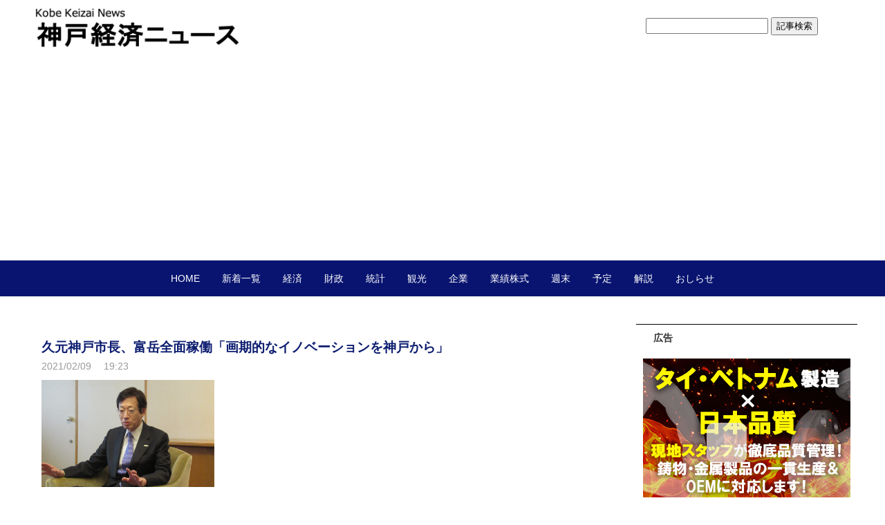

--- FILE ---
content_type: text/html; charset=utf-8
request_url: https://news.kobekeizai.jp/blog-entry-7606.html
body_size: 8935
content:
<!DOCTYPE html PUBLIC "-//W3C//DTD XHTML 1.0 Transitional//EN" "http://www.w3.org/TR/xhtml1/DTD/xhtml1-transitional.dtd">
<html
  xmlns="http://www.w3.org/1999/xhtml"
  xml:lang="ja"
  lang="ja"
>
  <head>
<!-- Google tag (gtag.js) -->
<script async src="https://www.googletagmanager.com/gtag/js?id=G-R000SJ9PJR"></script>
<script>
  window.dataLayer = window.dataLayer || [];
  function gtag(){dataLayer.push(arguments);}
  gtag('js', new Date());

  gtag('config', 'G-R000SJ9PJR');
</script>
 
    <meta name="msvalidate.01" content="B8EF63D4D8A25A8955A2DF90749C5559" />
    <meta
      name="google-site-verification"
      content="knx3X_Vdb0rc2xgocVfvgOPV9lM4Zp5d5VTGBlHsdpA"
    />
    <meta content="summary_large_image" name="twitter:card" />
    <meta content="@kobe_keizai" name="twitter:site" />
    <meta content="@kobe_keizai" name="twitter:creator" />

    <meta
      http-equiv="Content-Type"
      content="text/html; charset=utf-8"
    />
    <meta http-equiv="Content-Style-Type" content="text/css" />
    <meta http-equiv="Content-Script-Type" content="text/javascript" />
    <meta http-equiv="X-UA-Compatible" content="IE=edge" />
    <meta name="author" content="神戸経済ニュース" />
    <meta
      name="description"
      content="神戸の未来が見えるニュースサイトです。神戸市域の景気・企業・金融・経済政策などを迅速にお伝えします。"
    />
    <meta
      name="google-site-verification"
      content="kleyjx8gBMA-JUIS5sj-uhuoI0JcVdEP7ZEG2EzBcDQ"
    />
    <title>
      久元神戸市長、富岳全面稼働「画期的なイノベーションを神戸から」 - 神戸経済ニュース    </title>
    <link rel="stylesheet" type="text/css" href="https://blog-imgs-166.fc2.com/k/o/b/kobekeizai/css/b521f.css" media="all" />
    <link
      rel="alternate"
      type="application/rss+xml"
      href="https://news.kobekeizai.jp/?xml"
      title="RSS"
    />
    <link rel="top" href="https://news.kobekeizai.jp/" title="Top" />
    <link rel="index" href="https://news.kobekeizai.jp/?all" title="インデックス" />
                <link rel="next" href="https://news.kobekeizai.jp/blog-entry-7607.html" title="ロック・フィールド、１月の既存店売上高19.1％減　都市部に緊急事態宣言" />
            <link rel="prev" href="https://news.kobekeizai.jp/blog-entry-7605.html" title="井戸兵庫知事、富岳全面稼働「世界最先端の科学技術基盤が集積するシンボルに」" />
        <script
      type="text/javascript"
      src="https://static.fc2.com/js/lib/jquery.js"
    ></script>
    <script type="text/javascript">
      <>
      jQuery.noConflict();
      jQuery(function(){

        // デフォルトで表示するレイアウト  glid or list
        var DEFAULT_LAYOUT    = "glid";

        // 左カラム(記事)のID
        var LEFT_COLUMN_ID    = "#main_contents";

        // 右カラム(メニュー)のID
        var RIGHT_COLUMN_ID   = "#sidemenu";

        // クッキーのキー名
        var COOKIE_KEY_NAME   = "template_blog_fc2";

        // クッキーのオプション
        // var COOKIE_OPTION  = { expire: 30, domain: "myblog.blog.fc2.com", path: "/" };
        var COOKIE_OPTION     = { expire: 30 };

        /** フッタープラグイン配置 **/
        jQuery( "#footer_plg .plg" ).equalbox();

        /** トップへ移動 **/
        jQuery( "#toTop" ).hide();
        jQuery( "#pagetop" ).click(function() {
          jQuery("body, html").animate({scrollTop: 0}, 800);
          return false;
        });

        // レイアウト切り替えフラグ 連続でレイアウト切り替えを行わせないためのもの
        var layoutFlag = true;

        /** 表示切替 **/
        // list表示
        function showListLayout() {

          if ( !layoutFlag ) return;

          jQuery( LEFT_COLUMN_ID ).css( "height", "" );
          jQuery( RIGHT_COLUMN_ID ).css( "height", "" );

          var t = setTimeout(function(){

            layoutFlag = false;

            jQuery( LEFT_COLUMN_ID )
              .css( "opacity", "0" )
              .show()
              .fadeTo( "slow", 1, function(){ layoutFlag = true; } );

            jQuery( ".switch .list a" ).addClass( "selected" );
            jQuery( ".entry" ).addClass( "list_content" );

            jQuery( ".switch .grid a" ).removeClass( "selected" );
            jQuery( ".entry" ).removeClass( "grid_content" );

            jQuery.cookie( COOKIE_KEY_NAME, "list", COOKIE_OPTION );

            equalizeBoxHeight();

            clearTimeout(t);
          }, 100);

          return false;
        };

        // glid表示
        function showGridLayout() {

          if (!layoutFlag) return;

          jQuery( LEFT_COLUMN_ID ).css( "height", "" );
          jQuery( RIGHT_COLUMN_ID ).css( "height", "" );

          var t = setTimeout(function(){

            layoutFlag = false;

            jQuery( LEFT_COLUMN_ID )
              .css( "opacity", "0" )
              .show()
              .fadeTo( "slow", 1, function(){ layoutFlag = true; } );

            jQuery( ".switch .grid a" ).addClass( "selected" );
            jQuery( ".entry" ).addClass( "grid_content" );

            jQuery( ".switch .list a" ).removeClass( "selected" );
            jQuery( ".entry" ).removeClass( "list_content" );

            jQuery.cookie( COOKIE_KEY_NAME, "glid", COOKIE_OPTION );

            equalizeBoxHeight();

            clearTimeout(t);
          }, 100);

          return false;
        };

        jQuery( ".switch .list" ).click( showListLayout );
        jQuery( ".switch .grid" ).click( showGridLayout );

        // 左カラムと右カラムの高さを合わせる
        function equalizeBoxHeight() {
          var leftHeight  = jQuery( LEFT_COLUMN_ID ).height();
          var rightHeight = jQuery( RIGHT_COLUMN_ID ).height();

          var height = (leftHeight > rightHeight)? leftHeight: rightHeight;

          jQuery( LEFT_COLUMN_ID ).height(height + "px");
          jQuery( RIGHT_COLUMN_ID ).height(height + "px");
        };

        function initialize() {
          var layout = jQuery.cookie( COOKIE_KEY_NAME );
          if ( !checkCookieValue( layout ) ) {
            layout = DEFAULT_LAYOUT;
          }

          if ( "list" == layout ) {
            showListLayout();
          } else if ( "glid" == layout ) {
            showGridLayout();
          } else {
            showGridLayout();
          }
        };

        var layoutList = ["glid", "list"];
        function checkCookieValue(str) {
          if ("string" == typeof str) {
            for (var i in layoutList) {
              if (layoutList[i] == str) return true;
            }
          };
          return false;
        };

        initialize();
      });
    </script>

    <script>
      (function (i, s, o, g, r, a, m) {
        i["GoogleAnalyticsObject"] = r;
        (i[r] =
          i[r] ||
          function () {
            (i[r].q = i[r].q || []).push(arguments);
          }),
          (i[r].l = 1 * new Date());
        (a = s.createElement(o)), (m = s.getElementsByTagName(o)[0]);
        a.async = 1;
        a.src = g;
        m.parentNode.insertBefore(a, m);
      })(
        window,
        document,
        "script",
        "https://www.google-analytics.com/analytics.js",
        "ga"
      );

      ga("create", "UA-97411835-1", "auto");
      ga("send", "pageview");
    </script>
    <link
      rel="icon"
      href="https://blog-imgs-89.fc2.com/k/o/b/kobekeizai/eyecatch.jpg"
    />
    <link
      rel="stylesheet"
      href="https://fonts.googleapis.com/css2?family=Material+Symbols+Outlined:opsz,wght,FILL,GRAD@20..48,100..700,0..1,-50..200"
    />
  <meta property="og:type" content="article">
<meta property="og:url" content="https://news.kobekeizai.jp/blog-entry-7606.html">
<meta property="og:title" content="久元神戸市長、富岳全面稼働「画期的なイノベーションを神戸から」">
<meta property="og:description" content="　神戸市の久元喜造市長（写真＝資料）は９日、スーパーコンピューター「富岳」が３月９日に全面的に稼働するのを受けて「画期的なイノベーションを神戸から創出することを大いに期待しております」とのコメントを発表した。「富岳」は神戸市中央区にある理化学研究所の計算科学研究センターに設置した、「京」の後継機だ。　久元氏は「世界最高のスーパーコンピューター」である「富岳」に期待する成果として、「感染症への対応」...">
<meta property="og:image" content="https://blog-imgs-140.fc2.com/k/o/b/kobekeizai/2020122517213444b.png">
</head>
  <body>
    <script
      type="text/javascript"
      src="//31906280.ranking.fc2.com/analyze.js"
      charset="utf-8"
    ></script>

    <!-- [FC2 Analyzer] http://analyzer.fc2.com/  -->
    <script
      language="javascript"
      src="http://analyzer54.fc2.com/ana/processor.php?uid=2719287"
      type="text/javascript"
    ></script>
    <noscript
      ><div align="right">
        <img
          src="http://analyzer54.fc2.com/ana/icon.php?uid=2719287&ref=&href=&wid=0&hei=0&col=0"
        /></div
    ></noscript>
    <!-- [FC2 Analyzer]  -->

    <div id="container">
      <div id="header">
        <h1>
          <a href="./">
            <img
              src="https://blog-imgs-166.fc2.com/k/o/b/kobekeizai/2023070814400792e.png"
              alt="logo"
              class="logo"
            />
          </a>
        </h1>
        <div class="top_search">
          <form action="https://news.kobekeizai.jp/blog-entry-7606.html" method="get">
            <input type="text" size="20" name="q" value="" maxlength="200" />
            <input type="submit" value=" 記事検索 " />
          </form>
        </div>
      </div>

      <div id="headermenu">
        <ul id="menu">
          <li><a href="./">HOME</a></li>
          <li><a href="archives.html">新着一覧</a></li>
          <li><a href="blog-category-3.html">経済</a></li>
          <li><a href="blog-category-9.html">財政</a></li>
          <li><a href="blog-category-6.html">統計</a></li>
          <li><a href="blog-category-1.html">観光</a></li>
          <li><a href="blog-category-4.html">企業</a></li>
          <li><a href="blog-category-2.html">業績株式</a></li>
          <li><a href="blog-category-12.html">週末</a></li>
          <li><a href="blog-category-5.html">予定</a></li>
          <li><a href="blog-category-7.html">解説</a></li>
          <li><a href="blog-category-8.html">おしらせ</a></li>
        </ul>
      </div>

      <div id="wrap">
        <div id="main">
          <div
            id="main_contents"
            class=""
            style="opacity: 1"
          >
                                    <div
              class="content entry grid_content p_area"
              id="e7606"
            >
                                          <h2 class="entry_header entry_header-single">
                久元神戸市長、富岳全面稼働「画期的なイノベーションを神戸から」              </h2>
              <ul class="entry_date">
                <li>2021/02/09</li>
                <li>19:23</li>
              </ul>

              <div class="entry_body">
                <div><a href="https://news.kobekeizai.jp/img/2020122517213444b.png/" target="_blank"><img src="https://blog-imgs-140.fc2.com/k/o/b/kobekeizai/2020122517213444b.png" alt="20201225久元市長B" width="250" border="0"></a></div><div><br></div><div>　神戸市の久元喜造市長（写真＝資料）は９日、スーパーコンピューター「富岳」が３月９日に全面的に稼働するのを受けて「画期的なイノベーションを神戸から創出することを大いに期待しております」とのコメントを発表した。「富岳」は神戸市中央区にある理化学研究所の計算科学研究センターに設置した、「京」の後継機だ。</div><div><br></div><div>　久元氏は「世界最高のスーパーコンピューター」である「富岳」に期待する成果として、「感染症への対応」に加えて「我が国の科学技術の発展」「産業競争力の強化」を挙げ、期待の大きさを表した。</div><div><br></div><div>　神戸市が発行済み株式数の77％を保有する神戸新交通は６月に、ポートライナーの駅名「京コンピュータ前（神戸どうぶつ王国）」を「計算科学センター（神戸どうぶつ王国・『富岳』前）」に変更する予定だ。</div><div><br></div><div>▽関連記事</div><div>・<a href="https://news.kobekeizai.jp/blog-entry-7603.html">理研、スパコン「富岳」を３月９日に全面稼働　21年度予定から前倒し (2021/02/09)</a><br>・<a href="https://news.kobekeizai.jp/blog-entry-6737.html">京コンピュータ前駅の駅名変更へ　久元神戸市長「少なくとも富岳の名前を」(2020/10/08)</a><br></div><div><div>・<a href="https://news.kobekeizai.jp/blog-entry-6999.html">新駅名「計算科学センター」に　「富岳」は副駅名、ポートライナーで来年６月 (2020/11/17)</a></div><div><br></div></div><div class="fc2_footer" style="text-align:left;vertical-align:middle;height:auto;">
<div class="fc2button-clap" data-clap-url="//blogvote.fc2.com/pickup/kobekeizai/7606/clap" id="fc2button-clap-7606" style="vertical-align:top;border:none;display:inline;margin-right:2px;">
<script type="text/javascript">
(function(d) {
var img = new Image();
d.getElementById("fc2button-clap-7606").appendChild(img);
img.src = '//static.fc2.com/image/clap/number/red/0.gif';
(function(s) { s.cursor = 'pointer'; s.border = 0; s.verticalAlign = 'top'; s.margin = '0'; s.padding = '0'; })(img.style);
var clap = function() { window.open('//blogvote.fc2.com/pickup/kobekeizai/7606/clap')};
if (img.addEventListener) { img.addEventListener('click', clap, false); } else if (img.attachEvent) { img.attachEvent('onclick', clap); }
})(document);
</script>
</div>

<div class="fc2button-twitter" style="vertical-align:top;border:none;margin-right:2px;display:inline-block;*display:inline;">
<a href="https://twitter.com/share" class="twitter-share-button" data-url="https://news.kobekeizai.jp/blog-entry-7606.html" data-text="久元神戸市長、富岳全面稼働「画期的なイノベーションを神戸から」" data-size="" data-lang="ja">Tweet</a>
<script type="text/javascript" charset="utf-8" src="https://platform.twitter.com/widgets.js"></script>
</div><div class="fc2button-facebook" style="vertical-align:top;border:none;display:inline-block;*display:inline;*margin-right:5px;">
<iframe src="https://www.facebook.com/plugins/like.php?href=https%3A%2F%2Fnews.kobekeizai.jp%2Fblog-entry-7606.html&amp;layout=button_count&amp;width=180&amp;share=1&amp;action=like&amp;height=21&amp;locale=ja_JP&amp;appId=" width="180" height="21" style="border:none; overflow:hidden;" scrolling="no" frameborder="0" allowfullscreen="true" allow="autoplay; clipboard-write; encrypted-media; picture-in-picture; web-share"></iframe>
</div>
<div class="fc2button-line" style="vertical-align:top;border:none;margin-right:1em;display:none;">
<div class="line-it-button" data-lang="ja" data-type="share-a" data-url="https://news.kobekeizai.jp/blog-entry-7606.html" style="display: none;"></div>
<script src="https://d.line-scdn.net/r/web/social-plugin/js/thirdparty/loader.min.js" async="async" defer="defer"></script>
</div>
</div>


<dl class="relate_dl fc2relate_entry_thumbnail_off">
	<dt class="relate_dt">関連記事</dt>
	<dd class="relate_dd">
		<ul class="relate_ul">
								<li class="relate_li">
				<a href="/blog-entry-7645.html">
					仮想空間上の「神戸のつどい」に約300人が参加　神戸からも多数 (2021/02/13)				</a>
			</li>
											<li class="relate_li">
				<a href="/blog-entry-7623.html">
					ＳＤＧｓの基礎から先進事例まで学べる企業向けセミナー　ジェトロとＵＮＯＰＳ (2021/02/12)				</a>
			</li>
											<li class="relate_li_nolink">
				久元神戸市長、富岳全面稼働「画期的なイノベーションを神戸から」 (2021/02/09)			</li>

											<li class="relate_li">
				<a href="/blog-entry-7605.html">
					井戸兵庫知事、富岳全面稼働「世界最先端の科学技術基盤が集積するシンボルに」 (2021/02/09)				</a>
			</li>
											<li class="relate_li">
				<a href="/blog-entry-7604.html">
					大阪府、緊急事態宣言の解除要請を見送り　新型コロナ・来週再び判断へ (2021/02/09)				</a>
			</li>
							</ul>
	</dd>
</dl>

                                <div class="ad-bottom">
                  <p>広告</p>
                  <script
                    async
                    src="https://pagead2.googlesyndication.com/pagead/js/adsbygoogle.js?client=ca-pub-8559362818727160" data-overlays="bottom" 
                    crossorigin="anonymous"
                  ></script>
                  <!-- 新サイト記事下 -->
                  <ins
                    class="adsbygoogle"
                    style="display: block"
                    data-ad-client="ca-pub-8559362818727160"
                    data-ad-slot="2700154933"
                    data-ad-format="auto"
                  ></ins>
                  <script>
                    (adsbygoogle = window.adsbygoogle || []).push({});
                  </script>
                </div>
                
                              </div>
              <div class="entry_footer">
                <ul class="entry_state">
                                    <li>
                    <a
                      href="/blog-category-3.html"
                      title="このカテゴリ一覧を見る"
                      >カテゴリ:経済</a
                    >
                  </li>
                                    <li>
                    <a
                      href="https://news.kobekeizai.jp/blog-entry-7606.html#cm"
                      title="コメントの投稿"
                      >CM:0</a
                    >
                  </li>
                                                                        <li>
                    <a href="https://news.kobekeizai.jp/blog-entry-7606.html#tb" title="トラックバック"
                      >TB:0</a
                    >
                  </li>
                                                    </ul>
              </div>
                          </div>                        
            
            
                        <div class="page_navi">
                            <a
                href="https://news.kobekeizai.jp/blog-entry-7607.html"
                title="ロック・フィールド、１月の既存店売上高19.1％減　都市部に緊急事態宣言"
                class="prev preventry"
                ><span class="material-symbols-outlined"> chevron_left </span>
                ロック・フィールド、１月の既存店売上高19.1％減　都市部に緊急事態宣言</a
              >              <a href="https://news.kobekeizai.jp/" title="home" class="home"
                ><span class="material-symbols-outlined"> home </span></a
              >
              <a
                href="https://news.kobekeizai.jp/blog-entry-7605.html"
                title="井戸兵庫知事、富岳全面稼働「世界最先端の科学技術基盤が集積するシンボルに」"
                class="next nextentry"
                >井戸兵庫知事、富岳全面稼働「世界最先端の科学技術基盤が集積するシンボルに」                <span class="material-symbols-outlined">
                  chevron_right
                </span></a
              >            </div>
            <!--/page_navi-->
            
                        <div id="cm" class="content">
              <h3 class="sub_header">コメント</h3>
                            <div class="form">
                <h4 class="sub_title">コメントの投稿</h4>
                <form
                  action="https://news.kobekeizai.jp/blog-entry-7606.html"
                  method="post"
                  name="comment_form"
                  id="comment_form"
                >
                  <dl>
                    <dt>
                      <input type="hidden" name="mode" value="regist" />
                      <input type="hidden" name="comment[no]" value="7606" />
                      <label for="name">名前</label>
                    </dt>
                    <dd>
                      <input
                        id="name"
                        type="text"
                        name="comment[name]"
                        size="30"
                        value=""
                      />
                    </dd>
                    <dt><label for="subject">タイトル</label></dt>
                    <dd>
                      <input
                        id="subject"
                        name="comment[title]"
                        type="text"
                        size="30"
                        value="No title"
                        onblur="if(this.value == '') this.value='No title';"
                        onfocus="if(this.value == 'No title') this.value='';"
                      />
                    </dd>
                    <dt><label for="mail">メールアドレス</label></dt>
                    <dd>
                      <input
                        id="mail"
                        type="text"
                        name="comment[mail]"
                        size="30"
                        value=""
                      />
                    </dd>
                    <dt><label for="url">URL</label></dt>
                    <dd>
                      <input
                        id="url"
                        type="text"
                        name="comment[url]"
                        size="30"
                        value=""
                      />
                    </dd>
                    <dt><label for="comment">本文</label></dt>
                    <dd>
                      <script
                        type="text/javascript"
                        src="https://static.fc2.com/js/blog/view/comment/comment_toolbar_ja.min.js?2017040501"
                      ></script>
                    </dd>
                    <dd>
                      <textarea
                        id="comment"
                        cols="50"
                        rows="5"
                        name="comment[body]"
                      ></textarea>
                    </dd>
                    <dt><label for="pass">パスワード</label></dt>
                    <dd>
                      <input
                        id="pass"
                        type="password"
                        name="comment[pass]"
                        size="20"
                      />
                    </dd>
                    <dt>非公開コメント</dt>
                    <dd>
                      <input
                        id="himitu"
                        type="checkbox"
                        name="comment[himitu]"
                      /><label for="himitu">管理者にだけ表示を許可する</label>
                    </dd>
                  </dl>
                  <p class="form_btn">
                    <input type="submit" value="送信" />
                  </p>
                </form>
              </div>
              <!--/form-->
            </div>
            <!--/cm-->
            
            
                        <div class="content" id="tb">
              <h3 class="sub_header">トラックバック</h3>
              <div class="trackback">
                <input
                  onfocus="this.select()"
                  value="https://news.kobekeizai.jp/tb.php/7606-d95215ed"
                  readonly="readOnly"
                /><br />
                <a
                  href="javascript:window.location.replace('https://blog.fc2.com/?url='+window.location.href);"
                  title="この記事にトラックバックする(FC2ブログユーザー)"
                  >この記事にトラックバックする(FC2ブログユーザー)</a
                >
              </div>
                          </div>
            <!--/tb-->
            
            
                        
                      </div>
          <!--/main_contents-->
        </div>
        <!--/main-->

        <div id="sidemenu">
                    
          <div class="sidemenu_content plg">
            <h3 class="plg_header" style="text-align: left">
              広告
            </h3>
                        <div class="plg_body" style="text-align: left">
              <div class="plugin-freearea" style="text-align:left">
  <div>
<a href="https://www.shinyei-cast-iron.jp/index.html?utm_source=kobekeizai&utm_medium=display&utm_campaign=kobekeizai" >
<img src="https://blog-imgs-162.fc2.com/k/o/b/kobekeizai/20250701shinyei.jpg"/>
</a>
</div>
</div>
            </div>
                      </div>
          
          <div class="sidemenu_content plg">
            <h3 class="plg_header" style="text-align: left">
              広告
            </h3>
                        <div class="plg_body" style="text-align: center">
              <div class="plugin-freearea" style="text-align:center">
  <script async src="//pagead2.googlesyndication.com/pagead/js/adsbygoogle.js"></script>
<!-- 新サイト広告３ -->
<ins class="adsbygoogle"
     style="display:inline-block;width:300px;height:250px"
     data-ad-client="ca-pub-8559362818727160"
     data-ad-slot="2548201334"></ins>
<script>
(adsbygoogle = window.adsbygoogle || []).push({});
</script>
</div>
            </div>
                      </div>
          
          <div class="sidemenu_content plg">
            <h3 class="plg_header" style="text-align: left">
              カレンダー
            </h3>
                        <div class="plg_body" style="text-align: left">
              <div class="plugin-calender" style="text-align:left">
  <table summary="カレンダー" class="calender">
    <caption>
      <a href="https://news.kobekeizai.jp/blog-date-202512.html">12</a>
      | 2026/01 | 
      <a href="https://news.kobekeizai.jp/blog-date-202602.html">02</a>
    </caption>
    <tr>
      <th abbr="日曜日" scope="col" id="sun">日</th>
      <th abbr="月曜日" scope="col">月</th>
      <th abbr="火曜日" scope="col">火</th>
      <th abbr="水曜日" scope="col">水</th>
      <th abbr="木曜日" scope="col">木</th>
      <th abbr="金曜日" scope="col">金</th>
      <th abbr="土曜日" scope="col" id="sat">土</th>
    </tr>
    <tr>
      <td>-</td>
      <td>-</td>
      <td>-</td>
      <td>-</td>
      <td><a href="https://news.kobekeizai.jp/blog-date-20260101.html">1</a></td>
      <td><a href="https://news.kobekeizai.jp/blog-date-20260102.html">2</a></td>
      <td><a href="https://news.kobekeizai.jp/blog-date-20260103.html">3</a></td>
    </tr><tr>
      <td><a href="https://news.kobekeizai.jp/blog-date-20260104.html">4</a></td>
      <td><a href="https://news.kobekeizai.jp/blog-date-20260105.html">5</a></td>
      <td><a href="https://news.kobekeizai.jp/blog-date-20260106.html">6</a></td>
      <td><a href="https://news.kobekeizai.jp/blog-date-20260107.html">7</a></td>
      <td><a href="https://news.kobekeizai.jp/blog-date-20260108.html">8</a></td>
      <td><a href="https://news.kobekeizai.jp/blog-date-20260109.html">9</a></td>
      <td><a href="https://news.kobekeizai.jp/blog-date-20260110.html">10</a></td>
    </tr><tr>
      <td><a href="https://news.kobekeizai.jp/blog-date-20260111.html">11</a></td>
      <td><a href="https://news.kobekeizai.jp/blog-date-20260112.html">12</a></td>
      <td><a href="https://news.kobekeizai.jp/blog-date-20260113.html">13</a></td>
      <td><a href="https://news.kobekeizai.jp/blog-date-20260114.html">14</a></td>
      <td><a href="https://news.kobekeizai.jp/blog-date-20260115.html">15</a></td>
      <td><a href="https://news.kobekeizai.jp/blog-date-20260116.html">16</a></td>
      <td><a href="https://news.kobekeizai.jp/blog-date-20260117.html">17</a></td>
    </tr><tr>
      <td><a href="https://news.kobekeizai.jp/blog-date-20260118.html">18</a></td>
      <td><a href="https://news.kobekeizai.jp/blog-date-20260119.html">19</a></td>
      <td><a href="https://news.kobekeizai.jp/blog-date-20260120.html">20</a></td>
      <td><a href="https://news.kobekeizai.jp/blog-date-20260121.html">21</a></td>
      <td>22</td>
      <td>23</td>
      <td>24</td>
    </tr><tr>
      <td>25</td>
      <td>26</td>
      <td>27</td>
      <td>28</td>
      <td>29</td>
      <td>30</td>
      <td>31</td>
    </tr>  </table>
</div>
            </div>
                      </div>
          
          <div class="sidemenu_content plg">
            <h3 class="plg_header" style="text-align: left">
              広告
            </h3>
                        <div class="plg_body" style="text-align: left">
              <div class="plugin-freearea" style="text-align:left">
  <script async src="//pagead2.googlesyndication.com/pagead/js/adsbygoogle.js"></script>
<!-- 新サイト広告２ -->
<ins class="adsbygoogle"
     style="display:block"
     data-ad-client="ca-pub-8559362818727160"
     data-ad-slot="7257602531"
     data-ad-format="auto"></ins>
<script>
(adsbygoogle = window.adsbygoogle || []).push({});
</script>
</div>
            </div>
                      </div>
          
          <div class="sidemenu_content plg">
            <h3 class="plg_header" style="text-align: left">
              広告
            </h3>
                        <div class="plg_body" style="text-align: left">
              <div class="plugin-freearea" style="text-align:left">
  <div>
<a href="https://news.kobekeizai.jp/?no=5429" >
<img src="https://blog-imgs-140.fc2.com/k/o/b/kobekeizai/202009280214221d4.png"/>
</a>
</div>
</div>
            </div>
                      </div>
          
                  </div>
        <!--/sidemenu-->

        <div id="pagetop">
          <a href="#container" title="このページのトップへ">このページのトップへ</a>
        </div>
      </div>
      <!--/wrap-->
      <div id="footer">
                <div id="footer_plg">
          
          <div class="footer_content plg">
            <h3 class="plg_header" style="text-align: left">
              ＱＲコード
            </h3>
                        <div class="plg_body" style="text-align: left">
              <div class="plugin-qrcode" style="text-align:left"><img src="https://blog-imgs-89.fc2.com/k/o/b/kobekeizai/fc66b8142.jpg" alt="QR"></div>
            </div>
                      </div>
          
          <div class="footer_content plg">
            <h3 class="plg_header" style="text-align: left">
              記事検索
            </h3>
                        <div class="plg_body" style="text-align: left">
              <form action="https://news.kobekeizai.jp/blog-entry-7606.html" method="get">
<p class="plugin-search" style="text-align:left">
<input type="text" size="20" name="q" value="" maxlength="200"><br>
<input type="submit" value=" 検索 ">
</p>
</form>
            </div>
                      </div>
          
          <div class="footer_content plg">
            <h3 class="plg_header" style="text-align: left">
              リンク
            </h3>
                        <div class="plg_body" style="text-align: left">
              <ul>
<li style="text-align:left"><a href="http://news.kobekeizai.jp/blog-entry-77.html" title="神戸経済ニュースについて" target="_blank">神戸経済ニュースについて</a></li><li style="text-align:left"><a href="https://twitter.com/kobe_keizai" title="X（旧twitter）" target="_blank">X（旧twitter）</a></li><li style="text-align:left"><a href="https://twitter.com/kobe_keizai_sec" title="相場班　X（旧twitter）" target="_blank">相場班　X（旧twitter）</a></li><li style="text-align:left"><a href="https://www.facebook.com/news.kobekeizai/" title="facebook" target="_blank">facebook</a></li><li style="text-align:left"><a href="https://www.threads.net/@kobekeizai" title="Threads" target="_blank">Threads</a></li><li style="text-align:left"><a href="http://www.mag2.com/m/0001682855.html" title="メルマガ｢今日の株式相場｣" target="_blank">メルマガ｢今日の株式相場｣</a></li><li style="text-align:left"><a href="http://www.mag2.com/m/0001673671.html" title="メルマガ＜朝刊＞毎朝配信" target="_blank">メルマガ＜朝刊＞毎朝配信</a></li><li style="text-align:left"><a href="http://news.kobekeizai.jp/blog-entry-2238.html" title="クッキーについて" target="_blank">クッキーについて</a></li><li style="text-align:left"><a href="https://editor-in-chief.hatenablog.jp/" title="編集長ブログ" target="_blank">編集長ブログ</a></li><li style="text-align:left"><a href="http://news.kobekeizai.jp" title="--------------" target="_blank">--------------</a></li><li><a href="./?admin">管理画面</a></li>
</ul>
            </div>
                        <div class="plg_footer" style="text-align: left">
              
<p><a href="javascript:window.location.replace('https://blog.fc2.com/?linkid=kobekeizai');">このブログをリンクに追加する</a></p>
            </div>
                      </div>
          
          <div class="footer_content plg">
            <h3 class="plg_header" style="text-align: left">
              カテゴリ
            </h3>
                        <div class="plg_body" style="text-align: left">
              <div>
  <div style="text-align:left">
            <a href="https://news.kobekeizai.jp/blog-category-3.html" title="経済">経済 (5126)</a>
  </div><div style="text-align:left">
            <a href="https://news.kobekeizai.jp/blog-category-9.html" title="財政">財政 (481)</a>
  </div><div style="text-align:left">
            <a href="https://news.kobekeizai.jp/blog-category-6.html" title="統計">統計 (997)</a>
  </div><div style="text-align:left">
            <a href="https://news.kobekeizai.jp/blog-category-1.html" title="観光">観光 (1053)</a>
  </div><div style="text-align:left">
            <a href="https://news.kobekeizai.jp/blog-category-4.html" title="企業">企業 (4534)</a>
  </div><div style="text-align:left">
            <a href="https://news.kobekeizai.jp/blog-category-2.html" title="業績・株式">業績・株式 (5806)</a>
  </div><div style="text-align:left">
            <a href="https://news.kobekeizai.jp/blog-category-5.html" title="予定">予定 (2059)</a>
  </div><div style="text-align:left">
            <a href="https://news.kobekeizai.jp/blog-category-7.html" title="解説・評論">解説・評論 (214)</a>
  </div><div style="text-align:left">
            <a href="https://news.kobekeizai.jp/blog-category-12.html" title="週末">週末 (311)</a>
  </div><div style="text-align:left">
            <a href="https://news.kobekeizai.jp/blog-category-8.html" title="お知らせ">お知らせ (127)</a>
  </div><div style="text-align:left">
            <a href="https://news.kobekeizai.jp/blog-category-0.html" title="未分類">未分類 (368)</a>
  </div><div style="text-align:left">
            <a href="https://news.kobekeizai.jp/blog-category-13.html" title="速報見出し">速報見出し (338)</a>
  </div></div>
            </div>
                      </div>
          
          <div class="footer_content plg">
            <h3 class="plg_header" style="text-align: left">
              About Us
            </h3>
                        <div class="plg_body" style="text-align: left">
              <p class="plugin-myimage" style="text-align:left">
  <img src="https://blog-imgs-89.fc2.com/k/o/b/kobekeizai/20160928215429ba5s.png" alt="神戸経済ニュース" />
</p>
<p style="text-align:left">
  Author:神戸経済ニュース<br />「神戸を知ると世界が分かる」を合い言葉に、神戸の景気・企業・金融・経済政策などにまつわる話題を随時お伝えします。すべての記事がオリジナルです。<br><div class="right">詳しくは<u><a href="http://news.kobekeizai.jp/blog-entry-77.html">こちら。</a></u></div></p>
            </div>
                      </div>
          
        </div>
                <div id="footer_inner">
          <p class="powered">Powered by FC2ブログ</p>
          <!--Don't delete-->
          <p class="ad"><!-- genre:6 --><!-- sub_genre:14 --><!-- sp_banner:1 --><!-- passive:0 --><!-- lang:ja --><!-- HeadBar:0 --><!-- VT:blog --><!-- nad:1 --> </p>
          <p class="copyright">
            Copyright &copy; 神戸経済ニュース All Rights Reserved.
          </p>
        </div>
        <!-- /footer_inner -->
      </div>
      <!--/footer-->
    </div>
    <!--/container-->
    <script
      type="text/javascript"
      src="https://static.fc2.com/share/blog_template/jquery.cookie.js"
    ></script>
  <script type="text/javascript" charset="utf-8" src="https://admin.blog.fc2.com/dctanalyzer.php" defer></script>
<script type="text/javascript" charset="utf-8" src="//static.fc2.com/comment.js" defer></script>
<script type="text/javascript" src="//static.fc2.com/js/blog/blog_res.js" defer></script>
</body>
</html>


--- FILE ---
content_type: text/html; charset=utf-8
request_url: https://www.google.com/recaptcha/api2/aframe
body_size: 249
content:
<!DOCTYPE HTML><html><head><meta http-equiv="content-type" content="text/html; charset=UTF-8"></head><body><script nonce="fvf55AT_D9JvVpiH8o1zIw">/** Anti-fraud and anti-abuse applications only. See google.com/recaptcha */ try{var clients={'sodar':'https://pagead2.googlesyndication.com/pagead/sodar?'};window.addEventListener("message",function(a){try{if(a.source===window.parent){var b=JSON.parse(a.data);var c=clients[b['id']];if(c){var d=document.createElement('img');d.src=c+b['params']+'&rc='+(localStorage.getItem("rc::a")?sessionStorage.getItem("rc::b"):"");window.document.body.appendChild(d);sessionStorage.setItem("rc::e",parseInt(sessionStorage.getItem("rc::e")||0)+1);localStorage.setItem("rc::h",'1768989458286');}}}catch(b){}});window.parent.postMessage("_grecaptcha_ready", "*");}catch(b){}</script></body></html>